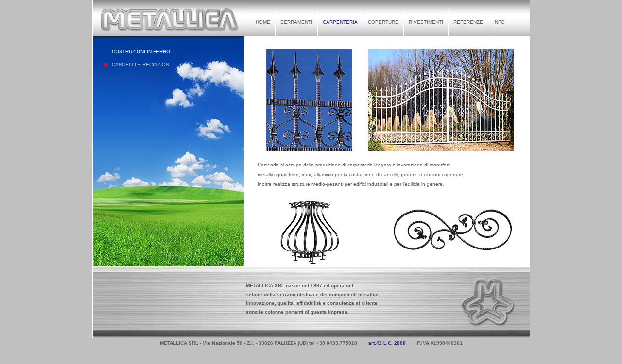

--- FILE ---
content_type: text/html; charset=utf-8
request_url: https://www.metallica-srl.it/cancelli.aspx
body_size: 6021
content:


<!DOCTYPE html PUBLIC "-//W3C//DTD XHTML 1.0 Transitional//EN" "http://www.w3.org/TR/xhtml1/DTD/xhtml1-transitional.dtd">

<html xmlns="http://www.w3.org/1999/xhtml" >
<head><title>
	Metallica Srl
</title><meta name="google-site-verification" content="EiYE7uEtAIFpUUASz-QWieYIjdNXiY5nYThuTcCc1Kk" /><link rel="shortcut icon" href="immagini/metallica.ico" type="image/ico" /><meta name="description" content="Metallica Srl realizza e installa serramenti, serramenti in alluminio, alluminio legno, serrande, basculanti, automatismi, facciate continue, porte blindate, cancelli." /><meta name="keywords" content="serramenti, serramenti in alluminio, basculanti, porte blindate, facciate continue, cancelli, coperture trasparenti, carpenteria in ferro, scuretti, cappottine, rivestimenti metallici, coperture trasparenti, finestre aluk" /><meta name="robots" content="index, follow" /><meta name="Audience" content="all" /><meta name="revisit-after" content="2 weeks" /><meta name="Publisher" content="Bo.Di. Srl" /><meta name="copyright" content="(c)2010 Bo.Di. Srl" /><meta name="Content-Language" content="it" /><meta name="distribution" content="Global" /><meta name="rating" content="General" />

    <script>(function(w,d,s,l,i){w[l]=w[l]||[];w[l].push({'gtm.start':
    new Date().getTime(),event:'gtm.js'});var f=d.getElementsByTagName(s)[0],
    j=d.createElement(s),dl=l!='dataLayer'?'&l='+l:'';j.async=true;j.src='https://www.googletagmanager.com/gtm.js?id='+i+dl;f.parentNode.insertBefore(j,f);
    })(window,document,'script','dataLayer','GTM-MFQ6KL3');
    </script>

    <link href="css/stili.css" rel="stylesheet" type="text/css" />
    <script type="text/javascript" language="Javascript">
    <!-- 
    //<![CDATA[
    
    function spedisci(email)
    { location = "mailto:" + email.replace( "[presso]", "@" ); }
    
    //]]>
    
    //-->
    </script>
    <script type="text/javascript" src="js/prototype.js"></script>
    <script type="text/javascript" src="js/scriptaculous.js?load=effects"></script>
    <script type="text/javascript" src="js/lightbox.js"></script>
</head>
<body>
    <noscript><iframe src="https://www.googletagmanager.com/ns.html?id=GTM-MFQ6KL3" height="0" width="0" style="display:none;visibility:hidden"></iframe></noscript>
    <form name="aspnetForm" method="post" action="./cancelli.aspx" id="aspnetForm">
<div>
<input type="hidden" name="__VIEWSTATE" id="__VIEWSTATE" value="ppLHPfv9Sv+v1eV2jODMx/fgkBSyeusnbBXGwIYBSQC9I9NRc4pF8YYc4+lfQn4h+PvXHjAMZn5ppSlGUohYTydwCnhbT2xAcUaCQVy2Lnc=" />
</div>

<div>

	<input type="hidden" name="__VIEWSTATEGENERATOR" id="__VIEWSTATEGENERATOR" value="62E6B9EB" />
</div>
    <table width="100%" cellpadding="0" cellspacing="0">
    <tr><td valign="top" align="center">
        <div id="Metallica">
            <table id="Header" cellpadding="0" cellspacing="0"> 
            <tr><td class="headerSx">
                <div><img src="immagini/marchio_metallica.jpg" class="marchio" alt="Metallica Srl" /></div>
            </td><td class="headerDx">
                <table class="menu" cellspacing="0" cellpadding="0">
<tr><td>
<div class="voceMenuHome">
<a href="default.aspx" >HOME</a>
</div>
</td><td>
<div class="voceMenu">
<a href="alluminio.aspx" >SERRAMENTI</a>
</div>
</td><td>
<div class="voceMenu">
<a href="costruzioniferro.aspx" class="linkAttivo" >CARPENTERIA</a>
</div>
</td><td>
<div class="voceMenu">
<a href="coperture.aspx" >COPERTURE</a>
</div>
</td><td>
<div class="voceMenu">
<a href="rivestimenti.aspx" >RIVESTIMENTI</a>
</div>
</td><td>
<div class="voceMenu">
<a href="referenze.aspx" >REFERENZE</a>
</div>
</td><td>
<div class="voceMenu">
<a href="info.aspx" >INFO</a>
</div>
</td></tr>
</table>
 
            </td></tr>
            </table>
            <div id="Corpo"> 
                
    <table class="corpo" cellpadding="0" cellspacing="0">
    <tr><td class="corpoSx">
        
<div class="voceSottoMenu">
<table class="sottoMenu" cellpadding="0" cellspacing="0">
<tr><td class="quadratino">
&nbsp;
</td><td>
<a href="costruzioniferro.aspx" >COSTRUZIONI IN FERRO</a>
</td></tr>
</table>
</div>
<div class="voceSottoMenu">
<table class="sottoMenu" cellpadding="0" cellspacing="0">
<tr><td class="quadratino">

<div><img src="immagini/quadratino.gif" class="quadratino" alt=""/></div>
</td><td>
CANCELLI E RECINZIONI
</td></tr>
</table>
</div>

    </td><td class="corpoDx">
        <div class="immagineAlto"><img src="immagini/interne/carpenteria_cancelli_alto.jpg" alt="" /></div>       
        <div class="cancelliBasso">
            <p class="interno">
                L’azienda si occupa della produzione di carpenteria leggera e lavorazione di manufatti<br /> 
                metallici quali ferro, inox, alluminio per la costruzione di cancelli, portoni, recinzioni coperture.<br />
                Inoltre realizza strutture medio-pesanti per edifici industriali e per l’edilizia in genere.
            </p>
        </div>
    </td></tr>
    </table>

            </div> 
            <div id="Footer">
                METALLICA SRL nasce nel 1997 ed opera nel<br />
                settore della serramentistica e dei componenti metallici.<br />
                Innovazione, qualit&agrave;, affidabilit&agrave; e consulenza al cliente<br />
                sono le colonne portanti di questa impresa.
            </div>  
        </div>
        <div id="Anagrafica">
            METALLICA SRL - Via Nazionale 56 - Z.I. - 33026 PALUZZA (UD) tel +39 0433.775010 
            <span class="informativa"><a class="link_informativa" href="informativa.aspx">art.42 L.C. 2008</a></span>
            <span class="partitaIva">P.IVA 01998400301</span>
        </div> 
        <div class="coesione"><a href="immagini/bando-coesione-metallica.pdf" target="_blank"><img src="immagini/loghi-bando-coesione.jpg" alt="COESIONE ITALIA 21-27" /></a></div>
        <div id="Bodi">
            Realizzato da <a href="https://www.bottega-digitale.it" target="_blank" rel="nofollow">Bo.Di.</a>
        </div>
    </td></tr>
    </table>
    </form>
</body>
</html>


--- FILE ---
content_type: text/css
request_url: https://www.metallica-srl.it/css/stili.css
body_size: 13602
content:
/* CSS Document */

/* ---------------------------------------- tags html */

BODY 
{
	font-size: 10px; font-family: Verdana, Arial, Helvetica, sans-serif; color: #5F5F5F; padding:0px; margin:0px;
	background-color:#C0C0C0;
}

H1,H2,H3,P { font-size:1em; padding:0px; margin:0px; }

A { text-decoration:none; color:#282A8D; }
A:hover { color:#5F5F5F; }

/* ---------------------------------------- Master */

#Metallica { width:899px; border-left:solid 1px White; border-right:solid 1px White; text-align:left; }

#Header TD { vertical-align:top; }
TD.headerSx { width:315px; height:75px; }
TD.headerDx { background-image:url(../immagini/bkg_menu_top.jpg); background-repeat:repeat-x; width:584px; color:#282A8D; }
TD.headerDx A { color:#5F5F5F; }
TD.headerDx A.linkAttivo { color:#282A8D; }
TD.headerDx A:hover { color:#282A8D; }

TABLE.menu { margin-top:20px; }
DIV.voceMenu, DIV.voceMenuHome { padding-bottom:23px; padding-top:20px; padding-right:10px; }
DIV.voceMenu { border-left:solid 1px White; padding-left:10px; }
DIV.voceMenuHome { padding-left:20px; }

#Corpo { background-color:White; }
TD.corpoSx 
{ 
    width:267px; height:426px; padding:24px 24px 24px 24px; color:#C0C0C0; line-height:16px;
    background-image:url(../immagini/bkg_interno.jpg); background-repeat:no-repeat; vertical-align:top; 
}
TABLE.sottoMenu { margin-bottom:10px; }
TABLE.sottoMenu TD { vertical-align:top; }
TD.quadratino { width:10px; height:10px; padding-right:5px; }
TD.quadratino IMG { margin-top:5px; }
TD.corpoSx A { color:White; }
TD.corpoSx A:hover { color:#C0C0C0; }

TD.corpoDx { vertical-align:top; background-color:White; padding-left:24px; padding-right:10px; line-height:20px; width:550px; }
DIV.immagineAlto { height:250px; }
P.interno { margin-top:5px; }

#FooterHome, #FooterHome_FF, #FooterHome_6, #Footer 
{ line-height:18px; font-weight:bold; background-repeat:no-repeat; width:584px; height:116px; padding:30px 0px 0px 315px; }
#FooterHome, #FooterHome_FF, #FooterHome_6  { background-image:url(../immagini/barra_bottom_home.jpg); }
#FooterHome_FF { margin-top:-2px;  }
#Footer { background-image:url(../immagini/barra_bottom.jpg); }
#Anagrafica { width:859px; text-align:center; font-weight:bold; padding-left:20px; padding-right: 20px; padding-top:5px;}
SPAN.partitaIva { margin-left: 20px; }
SPAN.informativa { margin-left: 20px; }
.coesione { padding-top:30px; padding-bottom:20px; }
.coesione img { width:899px; max-width:100%; }
#Bodi { padding-top:20px; padding-bottom:20px; }

/* ---------------------------------------- Alluminio */

DIV.alluminioBasso 
{ background-image:url(../immagini/interne/serramenti_alluminio_basso.jpg); background-repeat:no-repeat; width:550px; height:220px; }
P.alluminioTinte { margin-top:60px; margin-left:150px; }

/* ---------------------------------------- Alluminio Legno */

DIV.alluminioLegnoBasso 
{ background-image:url(../immagini/interne/serramenti_all-legno_basso.jpg); background-repeat:no-repeat; width:550px; height:220px; }

/* ---------------------------------------- Pvc */

DIV.pvcBasso 
{ background-image:url(../immagini/interne/serramenti_pvc_baso.jpg); background-repeat:no-repeat; width:550px; height:220px; }
P.pvcFiniture { margin-top:115px; margin-left:66px; }

/* ---------------------------------------- Facciate Continue */

DIV.facciateContinueBasso 
{ background-image:url(../immagini/interne/serramenti_fac-cont_basso.jpg); background-repeat:no-repeat; width:550px; height:220px; }

/* ---------------------------------------- Scuretti */

DIV.scurettiBasso 
{ background-image:url(../immagini/interne/serramenti_scuretti_basso.jpg); background-repeat:no-repeat; width:550px; height:220px; }
P.scurettiFiniture { margin-top:95px; margin-left:106px; }

/* ---------------------------------------- Porte Blindate */

DIV.porteBlindateBasso 
{ background-image:url(../immagini/interne/serramenti_porte-blind_basso.jpg); background-repeat:no-repeat; width:550px; height:220px; }

/* ---------------------------------------- Porte Interne */

DIV.porteInterneBasso 
{ background-image:url(../immagini/interne/serramenti_porte-int_basso.jpg); background-repeat:no-repeat; width:550px; height:220px; }

/* ---------------------------------------- Portoni */

DIV.portoniBasso 
{ background-image:url(../immagini/interne/serramenti_portoni_basso.jpg); background-repeat:no-repeat; width:550px; height:220px; }

/* ---------------------------------------- Costruzioni in Ferro */

DIV.costruzioniFerroBasso 
{ background-image:url(../immagini/interne/carpenteria_costruzioni_basso.jpg); background-repeat:no-repeat; width:550px; height:220px; }

/* ---------------------------------------- Cancelli */

DIV.cancelliBasso 
{ background-image:url(../immagini/interne/carpenteria_cancelli_basso.jpg); background-repeat:no-repeat; width:550px; height:220px; }

/* ---------------------------------------- Coperture */

DIV.copertureBasso 
{ background-image:url(../immagini/interne/coperture_trasparenti_basso.jpg); background-repeat:no-repeat; width:550px; height:220px; }

/* ---------------------------------------- Cappottine */

DIV.capottineBasso 
{ background-image:url(../immagini/interne/coperture_cappottine_basso.jpg); background-repeat:no-repeat; width:550px; height:220px; }

/* ---------------------------------------- Rivestimenti */

DIV.rivestimentiBasso 
{ background-image:url(../immagini/interne/rivestimenti_metallici_basso.jpg); background-repeat:no-repeat; width:550px; height:220px; }

/* ---------------------------------------- Facciate Ventilate */

DIV.facciateVentilateBasso 
{ background-image:url(../immagini/interne/rivestimenti_facciate_basso.jpg); background-repeat:no-repeat; width:550px; height:220px; }

/* ---------------------------------------- Referenze */

.dlReferenzeItem { height:87px; padding-top:5px; border-bottom:dashed 1px #C0C0C0; vertical-align:top;
                   padding-left:10px; }
.dlReferenze { border-top:dashed 1px #C0C0C0; margin-top:40px;  }
.dlImmagini { margin-top:7px; }
.dlReferenzeItem IMG { border:none; margin-right:10px; }

div.referenze { height: 395px;}

DIV.pagineReferenze, DIV.pagineReferenze_FF, DIV.pagineReferenze_6 
{ width:550px; height:42px; text-align:center; padding-top:20px; margin-bottom: 20px; }
DIV.pagineReferenze_FF TABLE { margin-left:auto; margin-right:auto;}

/* ---------------------------------------- Info */

table.corpoInfo { width: 900px; height:300px; border-bottom: solid 1px #C9C9C9;}
TD.corpoContatti { width:260px; padding-top: 10px; padding-left: 35px; vertical-align:top; 
                   text-align: left; background-color: White; }
TD.corpoEmail { vertical-align:top; padding-top: 10px; text-align: left; background-color: White; padding-left:44px; 
                line-height:20px; width:260px; border-right: solid 1px #C9C9C9; }
TD.corpoGoogle { width: 310px;  text-align: center; vertical-align: top;}

DIV.googlemap, DIV.googlemap_FF, DIV.googlemap_6 { width:535px; height:427px; margin-top:24px; line-height:14px; }
DIV.googlemap_FF { margin-bottom:24px; }

div.indirizzi_email { margin-top: 30px;}
div.immagineInfoAlto { margin-bottom: 20px; margin-top: 10px;}

img.google { border: none; padding-left: 20px;}

.pannelloErroriFront { padding: 10px; border: solid 1px #FE0000; background-color:#EEEEEE; 
                       width:250px; font-size:11px; line-height:20px; margin-bottom:15px;}

img.quadratino_rosso { padding-right: 5px;}

TABLE.contatti TD.sx { width:130px; }
P.contattiIstruzioni { margin-bottom:10px; }
.contattiTextBox { width:150px; font-size:11px; font-family:Verdana; text-indent:1px; margin-bottom:5px; }
.contattiTextArea { width:195px; height:140px; margin-top:5px; margin-bottom:15px; font-size:11px; font-family:Verdana; }

table.indirizzi_tabella { margin-top: 20px; margin-left: 35px;}
td.indirizzo_mail { width: 180px; text-align: left; vertical-align: top;}

div.link_google { margin-bottom: 20px;}

div.contenitore_contatti_front { padding-top: 20px; padding-bottom: 20px;}

/* ______________________________________________ Informativa ___ */

div.contenitore_informativa { padding-top: 30px;}

.titolo_informativa { margin-bottom: 10px;}

/* ---------------------------------------- Errore */

P.errore { margin-top:24px; }

/* ---------------------------------------- Setup */

TABLE.menu_setup { margin-top:20px; }
DIV.voceMenuSetup { padding-bottom:23px; padding-top:20px; padding-right:10px; font-weight: bold; 
                    padding-left:10px; font-size:12px; color:#5F5F5F;}
DIV.voceMenuSetup a {color: #282A8D; }
DIV.voceMenuSetup a:hover {color:#5F5F5F; }

#CorpoSetup { padding:20px; border-bottom:solid 1px White;}
 
H1.titoloSetup { margin-bottom:20px; font-size:12px; color:#5F5F5F;  }
DIV.inserisciSetup { margin-top:10px; margin-bottom:15px; color:Black; }

DIV.voceSetup { margin-top:5px; margin-bottom:10px; width:610px;  } 
DIV.voceSetup TABLE { margin-top:5px; }
TD.contenutoSetup { width:150px; height:20px; }
TD.sinistraSetup { width:60px; text-align:right; vertical-align:middle; }
DIV.helpSetup { margin-top:10px; width:500px; color:Black;  } 

.textBoxitaliano, .textBoxMultilineitaliano, .textBoxinglese,.textBoxMultilineinglese, .textBoxCortoitaliano, .textBoxMedioitaliano
{ 	border:solid 1px #BCBDC0; text-indent:2px; font-size:11px; background-color:#FFFFFF;  }
.textBoxitaliano, .textBoxinglese
{ 	width:285px; height:15px; }
.textBoxMultilineitaliano, .textBoxMultilineinglese
{ 	width:285px; height:100px; }
.textBoxinglese, .textBoxMultilineinglese
{	background-color:#FDFCB7; }
.textBoxCortoitaliano
{ 	width:100px; height:15px; }
.textBoxMedioitaliano
{ 	width:210px; height:15px; }

TD.contattiSxSetup { width:100px; color:Black; } 
.labelDxSetup { font-weight:bold; }

IMG.immagineGrandeSetup { height:160px; }

/* GridView */

.gridViewSetup { width:500px; margin-top:10px; margin-bottom:10px; }
TD.gridViewSetupImageButton { width:3%; text-align:center; vertical-align:middle;}
TR.gridViewSetupRow { background-color:#EAEAEA; vertical-align:top; color:Black;}
TR.gridViewSetupAltRow { background-color:White; vertical-align:top; color:Black;}
TR.gridViewSetupHeader, TR.gridViewSetupPager { background-color:#282A8D; font-weight:bold; color:White; text-align:left;}
TR.gridViewSetupPager A { color:White; text-decoration:underline; }
.gridViewSetupTextBox { width:60px; text-indent:2px; font-size:11px; }

.gridViewSetupInterna { width:370px; margin-top:10px; margin-bottom:10px; }

/* Photogallery */

.photogallerySetup { margin-top:20px; margin-bottom:10px; }
TD.photogallerySetupItem { text-align:center; background-color:#EAEAEA; }
DIV.photogallerySetupButton { margin-bottom:3px; }

.photogallerySetupInterna { margin-top:20px; margin-bottom:10px; }

/* Login */

.tbLoginSetup { width:178px; border:solid 1px #BCBDC0; height:16px; margin-bottom:5px; text-indent:2px;  }
DIV.btLoginSetup { margin-left:125px; margin-top:5px;  }
.lkbLoginSetup 
{   
    background-color:#FF0000; padding-left:6px; padding-right:6px; font-size:8pt; color:White; text-decoration:none; 
    margin-left:5px; height:20px; width:20px;
}
DIV.btLogoutSetup { margin-left:110px; margin-top:25px; }

.pannelloErroriSetup 
{ 
    margin-top: 15px; padding: 10px; border: solid 1px #FE0000; background-color:#EEEEEE; 
    width:250px; font-size:11px; line-height:20px; margin-bottom:15px;
}

/* ------------------------ Lightbox ---------------- */

#lightbox{
	position: absolute;
	top: 40px;
	left: 0;
	width: 100%;
	z-index: 100;
	text-align: center;
	line-height: 0;
	}

#lightbox a img{ border: none; }

#outerImageContainer{
	position: relative;
	background-color: #000;
	width: 250px;
	height: 250px;
	margin: 0 auto;
	}

#imageContainer{
	padding: 10px; 
	}

#imageContainer IMG { border:1px solid White; }

#loading{
	position: absolute;
	top: 40%;
	left: 0%;
	height: 25%;
	width: 100%;
	text-align: center;
	line-height: 0;
	}
#hoverNav{
	position: absolute;
	top: 0;
	left: 0;
	height: 100%;
	width: 100%;
	z-index: 10;
	}
#imageContainer>#hoverNav{ left: 0;}
#hoverNav a{ outline: none;}

#prevLink, #nextLink{
	width: 49%;
	height: 100%;
	background: transparent url(../images/blank.gif) no-repeat; /* Trick IE into showing hover */
	display: block;
	}
#prevLink { left: 0; float: left;}
#nextLink { right: 0; float: right;}
#prevLink:hover, #prevLink:visited:hover { background: url(../images/prevlabel.gif) left 15% no-repeat; }
#nextLink:hover, #nextLink:visited:hover { background: url(../images/nextlabel.gif) right 15% no-repeat; }


#imageDataContainer{
	font: 10px Verdana, Helvetica, sans-serif;
	background-color: #000;
	margin: 0 auto;
	line-height: 1.4em;
	padding-bottom:5px;
	}

#imageData{
	padding:0 10px;
	}
#imageData #imageDetails{ width: 70%; float: left; text-align: left; }	
#imageData #caption{ font-weight: bold;	}
#imageData #numberDisplay{ display: block; clear: left; padding-bottom: 1.0em;	}			
#imageData #bottomNavClose{ width: 66px; float: right;  padding-bottom: 0.7em;	}	
		
#overlay{
	position: absolute;
	top: 0;
	left: 0;
	z-index: 90;
	width: 100%;
	height: 500px;
	background-color: #000;
	filter:alpha(opacity=60);
	-moz-opacity: 0.6;
	opacity: 0.6;
	}
	

.clearfix:after {
	content: "."; 
	display: block; 
	height: 0; 
	clear: both; 
	visibility: hidden;
	}

* html>body .clearfix {
	display: inline-block; 
	width: 100%;
	}

* html .clearfix {
	/* Hides from IE-mac \*/
	height: 1%;
	/* End hide from IE-mac */
	}	